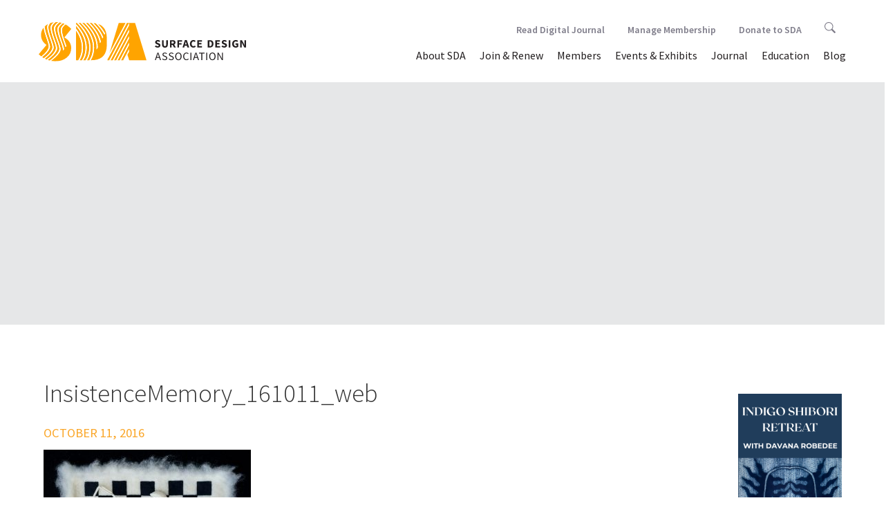

--- FILE ---
content_type: text/html; charset=UTF-8
request_url: https://www.surfacedesign.org/memberimages/insistence-of-memory/insistencememory_161011_web-2/
body_size: 11123
content:
<!DOCTYPE html>
<!--[if IE 7]>
<html class="ie ie7" lang="en-US">
<![endif]-->
<!--[if IE 8]>
<html class="ie ie8" lang="en-US">
<![endif]-->
<!--[if !(IE 7) & !(IE 8)]><!-->
<html lang="en-US">
<!--<![endif]-->
	<head><style>img.lazy{min-height:1px}</style><link href="https://www.surfacedesign.org/wp-content/plugins/w3-total-cache/pub/js/lazyload.min.js" as="script">
		<meta charset="UTF-8">		
		<meta http-equiv="X-UA-Compatible" content="IE=edge,chrome=1">
		<title>InsistenceMemory_161011_web |  Surface Design Association</title>
		<meta name="viewport" content="width=device-width, initial-scale=1.0">
		<link rel="profile" href="http://gmpg.org/xfn/11">
		<link rel="pingback" href="https://www.surfacedesign.org/xmlrpc.php">
		
		
		<!-- stylesheets -->
		<link href="//maxcdn.bootstrapcdn.com/bootstrap/3.3.6/css/bootstrap.min.css" rel="stylesheet" integrity="sha384-1q8mTJOASx8j1Au+a5WDVnPi2lkFfwwEAa8hDDdjZlpLegxhjVME1fgjWPGmkzs7" crossorigin="anonymous">
		<link rel="stylesheet" type="text/css" href="//cdn.jsdelivr.net/jquery.slick/1.5.9/slick.css"/>
		<link rel="stylesheet" type="text/css" href="//cdnjs.cloudflare.com/ajax/libs/slick-carousel/1.5.9/slick-theme.css">
		<link rel="stylesheet" href="//cdnjs.cloudflare.com/ajax/libs/bootstrap-select/1.10.0/css/bootstrap-select.min.css">
		<link rel="stylesheet" href="https://www.surfacedesign.org/wp-content/themes/sda_theme/css/lightgallery.min.css"> 
		<link rel="stylesheet" href="https://www.surfacedesign.org/wp-content/themes/sda_theme/style.css">
		<link rel="stylesheet" href="https://www.surfacedesign.org/wp-content/themes/sda_theme/css/main.css?v=3.3">
		
		
		<!-- favicons and icons -->
		<link rel="apple-touch-icon" sizes="180x180" href="/favicons/apple-touch-icon.png">
		<link rel="icon" type="image/png" sizes="32x32" href="/favicons/favicon-32x32.png">
		<link rel="icon" type="image/png" sizes="16x16" href="/favicons/favicon-16x16.png">
		<link rel="manifest" href="/favicons/site.webmanifest">
		<link rel="shortcut icon" href="/favicons/favicon.ico">
		<meta name="msapplication-TileColor" content="#da532c">
		<meta name="msapplication-config" content="/favicons/browserconfig.xml">
		<meta name="theme-color" content="#ffffff">


		<!-- Google Tag Manager -->
		<script>(function(w,d,s,l,i){w[l]=w[l]||[];w[l].push({'gtm.start':
		new Date().getTime(),event:'gtm.js'});var f=d.getElementsByTagName(s)[0],
		j=d.createElement(s),dl=l!='dataLayer'?'&l='+l:'';j.async=true;j.src=
		'https://www.googletagmanager.com/gtm.js?id='+i+dl;f.parentNode.insertBefore(j,f);
		})(window,document,'script','dataLayer','GTM-W9CVT3B');</script>
		<!-- End Google Tag Manager -->
		
		<!--[if lt IE 9]>
		<script src="https://www.surfacedesign.org/wp-content/themes/sda_theme/js/html5.js"></script>
		<![endif]-->
		<meta name='robots' content='max-image-preview:large' />
<!-- Google tag (gtag.js) consent mode dataLayer added by Site Kit -->
<script type="text/javascript" id="google_gtagjs-js-consent-mode-data-layer">
/* <![CDATA[ */
window.dataLayer = window.dataLayer || [];function gtag(){dataLayer.push(arguments);}
gtag('consent', 'default', {"ad_personalization":"denied","ad_storage":"denied","ad_user_data":"denied","analytics_storage":"denied","functionality_storage":"denied","security_storage":"denied","personalization_storage":"denied","region":["AT","BE","BG","CH","CY","CZ","DE","DK","EE","ES","FI","FR","GB","GR","HR","HU","IE","IS","IT","LI","LT","LU","LV","MT","NL","NO","PL","PT","RO","SE","SI","SK"],"wait_for_update":500});
window._googlesitekitConsentCategoryMap = {"statistics":["analytics_storage"],"marketing":["ad_storage","ad_user_data","ad_personalization"],"functional":["functionality_storage","security_storage"],"preferences":["personalization_storage"]};
window._googlesitekitConsents = {"ad_personalization":"denied","ad_storage":"denied","ad_user_data":"denied","analytics_storage":"denied","functionality_storage":"denied","security_storage":"denied","personalization_storage":"denied","region":["AT","BE","BG","CH","CY","CZ","DE","DK","EE","ES","FI","FR","GB","GR","HR","HU","IE","IS","IT","LI","LT","LU","LV","MT","NL","NO","PL","PT","RO","SE","SI","SK"],"wait_for_update":500};
/* ]]> */
</script>
<!-- End Google tag (gtag.js) consent mode dataLayer added by Site Kit -->
<link rel='dns-prefetch' href='//ajax.googleapis.com' />
<link rel='dns-prefetch' href='//maxcdn.bootstrapcdn.com' />
<link rel='dns-prefetch' href='//cdnjs.cloudflare.com' />
<link rel='dns-prefetch' href='//npmcdn.com' />
<link rel='dns-prefetch' href='//cdn.jsdelivr.net' />
<link rel='dns-prefetch' href='//www.googletagmanager.com' />
<link rel="alternate" type="application/rss+xml" title="Surface Design Association &raquo; InsistenceMemory_161011_web Comments Feed" href="https://www.surfacedesign.org/memberimages/insistence-of-memory/insistencememory_161011_web-2/feed/" />
<link rel="alternate" title="oEmbed (JSON)" type="application/json+oembed" href="https://www.surfacedesign.org/wp-json/oembed/1.0/embed?url=https%3A%2F%2Fwww.surfacedesign.org%2Fmemberimages%2Finsistence-of-memory%2Finsistencememory_161011_web-2%2F" />
<link rel="alternate" title="oEmbed (XML)" type="text/xml+oembed" href="https://www.surfacedesign.org/wp-json/oembed/1.0/embed?url=https%3A%2F%2Fwww.surfacedesign.org%2Fmemberimages%2Finsistence-of-memory%2Finsistencememory_161011_web-2%2F&#038;format=xml" />
<style id='wp-img-auto-sizes-contain-inline-css' type='text/css'>
img:is([sizes=auto i],[sizes^="auto," i]){contain-intrinsic-size:3000px 1500px}
/*# sourceURL=wp-img-auto-sizes-contain-inline-css */
</style>
<style id='wp-emoji-styles-inline-css' type='text/css'>

	img.wp-smiley, img.emoji {
		display: inline !important;
		border: none !important;
		box-shadow: none !important;
		height: 1em !important;
		width: 1em !important;
		margin: 0 0.07em !important;
		vertical-align: -0.1em !important;
		background: none !important;
		padding: 0 !important;
	}
/*# sourceURL=wp-emoji-styles-inline-css */
</style>
<style id='wp-block-library-inline-css' type='text/css'>
:root{--wp-block-synced-color:#7a00df;--wp-block-synced-color--rgb:122,0,223;--wp-bound-block-color:var(--wp-block-synced-color);--wp-editor-canvas-background:#ddd;--wp-admin-theme-color:#007cba;--wp-admin-theme-color--rgb:0,124,186;--wp-admin-theme-color-darker-10:#006ba1;--wp-admin-theme-color-darker-10--rgb:0,107,160.5;--wp-admin-theme-color-darker-20:#005a87;--wp-admin-theme-color-darker-20--rgb:0,90,135;--wp-admin-border-width-focus:2px}@media (min-resolution:192dpi){:root{--wp-admin-border-width-focus:1.5px}}.wp-element-button{cursor:pointer}:root .has-very-light-gray-background-color{background-color:#eee}:root .has-very-dark-gray-background-color{background-color:#313131}:root .has-very-light-gray-color{color:#eee}:root .has-very-dark-gray-color{color:#313131}:root .has-vivid-green-cyan-to-vivid-cyan-blue-gradient-background{background:linear-gradient(135deg,#00d084,#0693e3)}:root .has-purple-crush-gradient-background{background:linear-gradient(135deg,#34e2e4,#4721fb 50%,#ab1dfe)}:root .has-hazy-dawn-gradient-background{background:linear-gradient(135deg,#faaca8,#dad0ec)}:root .has-subdued-olive-gradient-background{background:linear-gradient(135deg,#fafae1,#67a671)}:root .has-atomic-cream-gradient-background{background:linear-gradient(135deg,#fdd79a,#004a59)}:root .has-nightshade-gradient-background{background:linear-gradient(135deg,#330968,#31cdcf)}:root .has-midnight-gradient-background{background:linear-gradient(135deg,#020381,#2874fc)}:root{--wp--preset--font-size--normal:16px;--wp--preset--font-size--huge:42px}.has-regular-font-size{font-size:1em}.has-larger-font-size{font-size:2.625em}.has-normal-font-size{font-size:var(--wp--preset--font-size--normal)}.has-huge-font-size{font-size:var(--wp--preset--font-size--huge)}.has-text-align-center{text-align:center}.has-text-align-left{text-align:left}.has-text-align-right{text-align:right}.has-fit-text{white-space:nowrap!important}#end-resizable-editor-section{display:none}.aligncenter{clear:both}.items-justified-left{justify-content:flex-start}.items-justified-center{justify-content:center}.items-justified-right{justify-content:flex-end}.items-justified-space-between{justify-content:space-between}.screen-reader-text{border:0;clip-path:inset(50%);height:1px;margin:-1px;overflow:hidden;padding:0;position:absolute;width:1px;word-wrap:normal!important}.screen-reader-text:focus{background-color:#ddd;clip-path:none;color:#444;display:block;font-size:1em;height:auto;left:5px;line-height:normal;padding:15px 23px 14px;text-decoration:none;top:5px;width:auto;z-index:100000}html :where(.has-border-color){border-style:solid}html :where([style*=border-top-color]){border-top-style:solid}html :where([style*=border-right-color]){border-right-style:solid}html :where([style*=border-bottom-color]){border-bottom-style:solid}html :where([style*=border-left-color]){border-left-style:solid}html :where([style*=border-width]){border-style:solid}html :where([style*=border-top-width]){border-top-style:solid}html :where([style*=border-right-width]){border-right-style:solid}html :where([style*=border-bottom-width]){border-bottom-style:solid}html :where([style*=border-left-width]){border-left-style:solid}html :where(img[class*=wp-image-]){height:auto;max-width:100%}:where(figure){margin:0 0 1em}html :where(.is-position-sticky){--wp-admin--admin-bar--position-offset:var(--wp-admin--admin-bar--height,0px)}@media screen and (max-width:600px){html :where(.is-position-sticky){--wp-admin--admin-bar--position-offset:0px}}

/*# sourceURL=wp-block-library-inline-css */
</style><style id='global-styles-inline-css' type='text/css'>
:root{--wp--preset--aspect-ratio--square: 1;--wp--preset--aspect-ratio--4-3: 4/3;--wp--preset--aspect-ratio--3-4: 3/4;--wp--preset--aspect-ratio--3-2: 3/2;--wp--preset--aspect-ratio--2-3: 2/3;--wp--preset--aspect-ratio--16-9: 16/9;--wp--preset--aspect-ratio--9-16: 9/16;--wp--preset--color--black: #000000;--wp--preset--color--cyan-bluish-gray: #abb8c3;--wp--preset--color--white: #ffffff;--wp--preset--color--pale-pink: #f78da7;--wp--preset--color--vivid-red: #cf2e2e;--wp--preset--color--luminous-vivid-orange: #ff6900;--wp--preset--color--luminous-vivid-amber: #fcb900;--wp--preset--color--light-green-cyan: #7bdcb5;--wp--preset--color--vivid-green-cyan: #00d084;--wp--preset--color--pale-cyan-blue: #8ed1fc;--wp--preset--color--vivid-cyan-blue: #0693e3;--wp--preset--color--vivid-purple: #9b51e0;--wp--preset--gradient--vivid-cyan-blue-to-vivid-purple: linear-gradient(135deg,rgb(6,147,227) 0%,rgb(155,81,224) 100%);--wp--preset--gradient--light-green-cyan-to-vivid-green-cyan: linear-gradient(135deg,rgb(122,220,180) 0%,rgb(0,208,130) 100%);--wp--preset--gradient--luminous-vivid-amber-to-luminous-vivid-orange: linear-gradient(135deg,rgb(252,185,0) 0%,rgb(255,105,0) 100%);--wp--preset--gradient--luminous-vivid-orange-to-vivid-red: linear-gradient(135deg,rgb(255,105,0) 0%,rgb(207,46,46) 100%);--wp--preset--gradient--very-light-gray-to-cyan-bluish-gray: linear-gradient(135deg,rgb(238,238,238) 0%,rgb(169,184,195) 100%);--wp--preset--gradient--cool-to-warm-spectrum: linear-gradient(135deg,rgb(74,234,220) 0%,rgb(151,120,209) 20%,rgb(207,42,186) 40%,rgb(238,44,130) 60%,rgb(251,105,98) 80%,rgb(254,248,76) 100%);--wp--preset--gradient--blush-light-purple: linear-gradient(135deg,rgb(255,206,236) 0%,rgb(152,150,240) 100%);--wp--preset--gradient--blush-bordeaux: linear-gradient(135deg,rgb(254,205,165) 0%,rgb(254,45,45) 50%,rgb(107,0,62) 100%);--wp--preset--gradient--luminous-dusk: linear-gradient(135deg,rgb(255,203,112) 0%,rgb(199,81,192) 50%,rgb(65,88,208) 100%);--wp--preset--gradient--pale-ocean: linear-gradient(135deg,rgb(255,245,203) 0%,rgb(182,227,212) 50%,rgb(51,167,181) 100%);--wp--preset--gradient--electric-grass: linear-gradient(135deg,rgb(202,248,128) 0%,rgb(113,206,126) 100%);--wp--preset--gradient--midnight: linear-gradient(135deg,rgb(2,3,129) 0%,rgb(40,116,252) 100%);--wp--preset--font-size--small: 13px;--wp--preset--font-size--medium: 20px;--wp--preset--font-size--large: 36px;--wp--preset--font-size--x-large: 42px;--wp--preset--spacing--20: 0.44rem;--wp--preset--spacing--30: 0.67rem;--wp--preset--spacing--40: 1rem;--wp--preset--spacing--50: 1.5rem;--wp--preset--spacing--60: 2.25rem;--wp--preset--spacing--70: 3.38rem;--wp--preset--spacing--80: 5.06rem;--wp--preset--shadow--natural: 6px 6px 9px rgba(0, 0, 0, 0.2);--wp--preset--shadow--deep: 12px 12px 50px rgba(0, 0, 0, 0.4);--wp--preset--shadow--sharp: 6px 6px 0px rgba(0, 0, 0, 0.2);--wp--preset--shadow--outlined: 6px 6px 0px -3px rgb(255, 255, 255), 6px 6px rgb(0, 0, 0);--wp--preset--shadow--crisp: 6px 6px 0px rgb(0, 0, 0);}:where(.is-layout-flex){gap: 0.5em;}:where(.is-layout-grid){gap: 0.5em;}body .is-layout-flex{display: flex;}.is-layout-flex{flex-wrap: wrap;align-items: center;}.is-layout-flex > :is(*, div){margin: 0;}body .is-layout-grid{display: grid;}.is-layout-grid > :is(*, div){margin: 0;}:where(.wp-block-columns.is-layout-flex){gap: 2em;}:where(.wp-block-columns.is-layout-grid){gap: 2em;}:where(.wp-block-post-template.is-layout-flex){gap: 1.25em;}:where(.wp-block-post-template.is-layout-grid){gap: 1.25em;}.has-black-color{color: var(--wp--preset--color--black) !important;}.has-cyan-bluish-gray-color{color: var(--wp--preset--color--cyan-bluish-gray) !important;}.has-white-color{color: var(--wp--preset--color--white) !important;}.has-pale-pink-color{color: var(--wp--preset--color--pale-pink) !important;}.has-vivid-red-color{color: var(--wp--preset--color--vivid-red) !important;}.has-luminous-vivid-orange-color{color: var(--wp--preset--color--luminous-vivid-orange) !important;}.has-luminous-vivid-amber-color{color: var(--wp--preset--color--luminous-vivid-amber) !important;}.has-light-green-cyan-color{color: var(--wp--preset--color--light-green-cyan) !important;}.has-vivid-green-cyan-color{color: var(--wp--preset--color--vivid-green-cyan) !important;}.has-pale-cyan-blue-color{color: var(--wp--preset--color--pale-cyan-blue) !important;}.has-vivid-cyan-blue-color{color: var(--wp--preset--color--vivid-cyan-blue) !important;}.has-vivid-purple-color{color: var(--wp--preset--color--vivid-purple) !important;}.has-black-background-color{background-color: var(--wp--preset--color--black) !important;}.has-cyan-bluish-gray-background-color{background-color: var(--wp--preset--color--cyan-bluish-gray) !important;}.has-white-background-color{background-color: var(--wp--preset--color--white) !important;}.has-pale-pink-background-color{background-color: var(--wp--preset--color--pale-pink) !important;}.has-vivid-red-background-color{background-color: var(--wp--preset--color--vivid-red) !important;}.has-luminous-vivid-orange-background-color{background-color: var(--wp--preset--color--luminous-vivid-orange) !important;}.has-luminous-vivid-amber-background-color{background-color: var(--wp--preset--color--luminous-vivid-amber) !important;}.has-light-green-cyan-background-color{background-color: var(--wp--preset--color--light-green-cyan) !important;}.has-vivid-green-cyan-background-color{background-color: var(--wp--preset--color--vivid-green-cyan) !important;}.has-pale-cyan-blue-background-color{background-color: var(--wp--preset--color--pale-cyan-blue) !important;}.has-vivid-cyan-blue-background-color{background-color: var(--wp--preset--color--vivid-cyan-blue) !important;}.has-vivid-purple-background-color{background-color: var(--wp--preset--color--vivid-purple) !important;}.has-black-border-color{border-color: var(--wp--preset--color--black) !important;}.has-cyan-bluish-gray-border-color{border-color: var(--wp--preset--color--cyan-bluish-gray) !important;}.has-white-border-color{border-color: var(--wp--preset--color--white) !important;}.has-pale-pink-border-color{border-color: var(--wp--preset--color--pale-pink) !important;}.has-vivid-red-border-color{border-color: var(--wp--preset--color--vivid-red) !important;}.has-luminous-vivid-orange-border-color{border-color: var(--wp--preset--color--luminous-vivid-orange) !important;}.has-luminous-vivid-amber-border-color{border-color: var(--wp--preset--color--luminous-vivid-amber) !important;}.has-light-green-cyan-border-color{border-color: var(--wp--preset--color--light-green-cyan) !important;}.has-vivid-green-cyan-border-color{border-color: var(--wp--preset--color--vivid-green-cyan) !important;}.has-pale-cyan-blue-border-color{border-color: var(--wp--preset--color--pale-cyan-blue) !important;}.has-vivid-cyan-blue-border-color{border-color: var(--wp--preset--color--vivid-cyan-blue) !important;}.has-vivid-purple-border-color{border-color: var(--wp--preset--color--vivid-purple) !important;}.has-vivid-cyan-blue-to-vivid-purple-gradient-background{background: var(--wp--preset--gradient--vivid-cyan-blue-to-vivid-purple) !important;}.has-light-green-cyan-to-vivid-green-cyan-gradient-background{background: var(--wp--preset--gradient--light-green-cyan-to-vivid-green-cyan) !important;}.has-luminous-vivid-amber-to-luminous-vivid-orange-gradient-background{background: var(--wp--preset--gradient--luminous-vivid-amber-to-luminous-vivid-orange) !important;}.has-luminous-vivid-orange-to-vivid-red-gradient-background{background: var(--wp--preset--gradient--luminous-vivid-orange-to-vivid-red) !important;}.has-very-light-gray-to-cyan-bluish-gray-gradient-background{background: var(--wp--preset--gradient--very-light-gray-to-cyan-bluish-gray) !important;}.has-cool-to-warm-spectrum-gradient-background{background: var(--wp--preset--gradient--cool-to-warm-spectrum) !important;}.has-blush-light-purple-gradient-background{background: var(--wp--preset--gradient--blush-light-purple) !important;}.has-blush-bordeaux-gradient-background{background: var(--wp--preset--gradient--blush-bordeaux) !important;}.has-luminous-dusk-gradient-background{background: var(--wp--preset--gradient--luminous-dusk) !important;}.has-pale-ocean-gradient-background{background: var(--wp--preset--gradient--pale-ocean) !important;}.has-electric-grass-gradient-background{background: var(--wp--preset--gradient--electric-grass) !important;}.has-midnight-gradient-background{background: var(--wp--preset--gradient--midnight) !important;}.has-small-font-size{font-size: var(--wp--preset--font-size--small) !important;}.has-medium-font-size{font-size: var(--wp--preset--font-size--medium) !important;}.has-large-font-size{font-size: var(--wp--preset--font-size--large) !important;}.has-x-large-font-size{font-size: var(--wp--preset--font-size--x-large) !important;}
/*# sourceURL=global-styles-inline-css */
</style>

<style id='classic-theme-styles-inline-css' type='text/css'>
/*! This file is auto-generated */
.wp-block-button__link{color:#fff;background-color:#32373c;border-radius:9999px;box-shadow:none;text-decoration:none;padding:calc(.667em + 2px) calc(1.333em + 2px);font-size:1.125em}.wp-block-file__button{background:#32373c;color:#fff;text-decoration:none}
/*# sourceURL=/wp-includes/css/classic-themes.min.css */
</style>
<script type="text/javascript" src="https://ajax.googleapis.com/ajax/libs/jquery/2.2.4/jquery.min.js?ver=6.9" id="jquery-js"></script>
<script type="text/javascript" src="//maxcdn.bootstrapcdn.com/bootstrap/3.3.6/js/bootstrap.min.js?ver=3.3.6" id="bootstrapjs-js"></script>
<script type="text/javascript" src="//cdnjs.cloudflare.com/ajax/libs/bootstrap-select/1.10.0/js/bootstrap-select.min.js?ver=1.10.0" id="bootstrapselect-js"></script>
<script type="text/javascript" src="//npmcdn.com/masonry-layout@4.0/dist/masonry.pkgd.min.js?ver=4.0" id="masonryjs-js"></script>
<script type="text/javascript" src="//cdn.jsdelivr.net/jquery.slick/1.5.9/slick.min.js?ver=1.5.9" id="isotopejs-js"></script>
<script type="text/javascript" src="https://www.surfacedesign.org/wp-content/themes/sda_theme/js/guest-juror.js?ver=1.0" id="guestjurorjs-js"></script>
<script type="text/javascript" src="https://www.surfacedesign.org/wp-content/themes/sda_theme/js/twitterFetcher.js?ver=1.0" id="twitterFetcher-js"></script>
<script type="text/javascript" src="https://www.surfacedesign.org/wp-content/themes/sda_theme/js/twitter-feed.js?ver=1.0" id="twitterfeed-js"></script>
<script type="text/javascript" src="https://www.surfacedesign.org/wp-content/themes/sda_theme/js/instafeed.min.js?ver=1.0" id="instagramfeed-js"></script>
<script type="text/javascript" src="https://www.surfacedesign.org/wp-content/themes/sda_theme/js/lib/lightgallery/lightgallery-all.js?ver=1.0" id="lightgallery-js"></script>
<script type="text/javascript" src="https://www.surfacedesign.org/wp-content/themes/sda_theme/js/main.js?ver=1.01" id="mainjs-js"></script>

<!-- Google tag (gtag.js) snippet added by Site Kit -->
<!-- Google Analytics snippet added by Site Kit -->
<script type="text/javascript" src="https://www.googletagmanager.com/gtag/js?id=G-R83XWX36D7" id="google_gtagjs-js" async></script>
<script type="text/javascript" id="google_gtagjs-js-after">
/* <![CDATA[ */
window.dataLayer = window.dataLayer || [];function gtag(){dataLayer.push(arguments);}
gtag("set","linker",{"domains":["www.surfacedesign.org"]});
gtag("js", new Date());
gtag("set", "developer_id.dZTNiMT", true);
gtag("config", "G-R83XWX36D7");
//# sourceURL=google_gtagjs-js-after
/* ]]> */
</script>
<link rel="https://api.w.org/" href="https://www.surfacedesign.org/wp-json/" /><link rel="alternate" title="JSON" type="application/json" href="https://www.surfacedesign.org/wp-json/wp/v2/media/25908" /><link rel="EditURI" type="application/rsd+xml" title="RSD" href="https://www.surfacedesign.org/xmlrpc.php?rsd" />
<meta name="generator" content="WordPress 6.9" />
<link rel="canonical" href="https://www.surfacedesign.org/memberimages/insistence-of-memory/insistencememory_161011_web-2/" />
<link rel='shortlink' href='https://www.surfacedesign.org/?p=25908' />
<meta name="generator" content="Site Kit by Google 1.168.0" />		
	</head>
	<body class="attachment wp-singular attachment-template-default single single-attachment postid-25908 attachmentid-25908 attachment-jpeg wp-theme-sda_theme">
		<header>
			<nav class="navbar navbar-default">
			    <div class="container-fluid">
			    <!-- Brand and toggle get grouped for better mobile display -->
			    <div class="navbar-header">
			      <button type="button" class="navbar-toggle collapsed" data-toggle="collapse" data-target="#bs-example-navbar-collapse-1" aria-expanded="false">
			        <span class="sr-only">Toggle navigation</span>
			        <span class="icon-bar"></span>
			        <span class="icon-bar"></span>
			        <span class="icon-bar"></span>
			      </button>
			      <a class="navbar-brand" href="https://www.surfacedesign.org">
			      	<img class="lazy" src="data:image/svg+xml,%3Csvg%20xmlns='http://www.w3.org/2000/svg'%20viewBox='0%200%201%201'%3E%3C/svg%3E" data-src="https://www.surfacedesign.org/wp-content/themes/sda_theme/img/SDA_Logo_2021_Saffron_Horizontal.svg" alt="Surface Design Association logo">
			      </a>
			    </div>


		    <!-- Collect the nav links, forms, and other content for toggling -->
		   
			<div id="bs-example-navbar-collapse-1" class="collapse navbar-collapse"><ul id="menu-menu-1" class="nav navbar-nav navbar-right"><li id="menu-item-102" class="menu-item menu-item-type-post_type menu-item-object-page menu-item-has-children menu-item-102 dropdown"><a title="About SDA" href="#" data-toggle="dropdown" class="dropdown-toggle" aria-haspopup="true">About SDA <span class="caret"></span></a>
<ul role="menu" class=" dropdown-menu">
	<li id="menu-item-24476" class="menu-item menu-item-type-post_type menu-item-object-page menu-item-24476"><a title="Mission and History" href="https://www.surfacedesign.org/about/mission-history/">Mission and History</a></li>
	<li role="presentation" class="divider"></li>
	<li id="menu-item-45957" class="menu-item menu-item-type-post_type menu-item-object-page menu-item-45957"><a title="Equity, Access &amp; Integration" href="https://www.surfacedesign.org/equity-access-and-integration/">Equity, Access &#038; Integration</a></li>
	<li role="presentation" class="divider"></li>
	<li id="menu-item-24491" class="menu-item menu-item-type-post_type menu-item-object-page menu-item-24491"><a title="Board &#038; Staff" href="https://www.surfacedesign.org/about/boardstaff/">Board &#038; Staff</a></li>
	<li role="presentation" class="divider"></li>
	<li id="menu-item-104" class="menu-item menu-item-type-post_type menu-item-object-page menu-item-104"><a title="Work With Us" href="https://www.surfacedesign.org/about/jobs-internships/">Work With Us</a></li>
	<li role="presentation" class="divider"></li>
	<li id="menu-item-103" class="menu-item menu-item-type-post_type menu-item-object-page menu-item-103"><a title="Contact SDA" href="https://www.surfacedesign.org/about/contact/">Contact SDA</a></li>
	<li role="presentation" class="divider"></li>
	<li role="presentation" class="divider"></li>
	<li id="menu-item-38031" class="menu-item menu-item-type-post_type menu-item-object-page menu-item-38031"><a title="FAQ" href="https://www.surfacedesign.org/about/faq/">FAQ</a></li>
</ul>
</li>
<li id="menu-item-72252" class="menu-item menu-item-type-post_type menu-item-object-page menu-item-72252"><a title="Join &amp; Renew" href="https://www.surfacedesign.org/join/">Join &#038; Renew</a></li>
<li id="menu-item-97" class="menu-item menu-item-type-post_type menu-item-object-page menu-item-has-children menu-item-97 dropdown"><a title="Members" href="#" data-toggle="dropdown" class="dropdown-toggle" aria-haspopup="true">Members <span class="caret"></span></a>
<ul role="menu" class=" dropdown-menu">
	<li id="menu-item-28453" class="menu-item menu-item-type-custom menu-item-object-custom menu-item-28453"><a title="Manage Membership" href="https://surfacedesign.z2systems.com/np/security/signIn.do?orgId=surfacedesign">Manage Membership</a></li>
	<li role="presentation" class="divider"></li>
	<li id="menu-item-101" class="menu-item menu-item-type-post_type menu-item-object-page menu-item-101"><a title="Member &amp; Art Directory" href="https://www.surfacedesign.org/members/directory/">Member &#038; Art Directory</a></li>
	<li role="presentation" class="divider"></li>
	<li id="menu-item-32011" class="menu-item menu-item-type-post_type menu-item-object-page menu-item-32011"><a title="Manage My Images" href="https://www.surfacedesign.org/members/manage-my-images/">Manage My Images</a></li>
	<li role="presentation" class="divider"></li>
	<li id="menu-item-39941" class="menu-item menu-item-type-post_type menu-item-object-page menu-item-39941"><a title="Premium Gallery" href="https://www.surfacedesign.org/members/premium-gallery/">Premium Gallery</a></li>
	<li role="presentation" class="divider"></li>
	<li id="menu-item-44957" class="menu-item menu-item-type-post_type menu-item-object-page menu-item-44957"><a title="Regional Groups" href="https://www.surfacedesign.org/regional/groups/">Regional Groups</a></li>
	<li role="presentation" class="divider"></li>
	<li role="presentation" class="divider"></li>
	<li id="menu-item-25474" class="menu-item menu-item-type-post_type menu-item-object-page menu-item-25474"><a title="Grants &#038; Awards" href="https://www.surfacedesign.org/members/awards-grants/">Grants &#038; Awards</a></li>
	<li role="presentation" class="divider"></li>
	<li id="menu-item-72762" class="menu-item menu-item-type-post_type menu-item-object-page menu-item-72762"><a title="Meli Bandera 2025 AiR" href="https://www.surfacedesign.org/meli-bandera-air/">Meli Bandera 2025 AiR</a></li>
</ul>
</li>
<li id="menu-item-24579" class="menu-item menu-item-type-post_type menu-item-object-page menu-item-has-children menu-item-24579 dropdown"><a title="Events &#038; Exhibits" href="#" data-toggle="dropdown" class="dropdown-toggle" aria-haspopup="true">Events &#038; Exhibits <span class="caret"></span></a>
<ul role="menu" class=" dropdown-menu">
	<li id="menu-item-25652" class="menu-item menu-item-type-custom menu-item-object-custom menu-item-25652"><a title="Calendar" href="https://www.surfacedesign.org/event-calendar/">Calendar</a></li>
	<li role="presentation" class="divider"></li>
	<li id="menu-item-55720" class="menu-item menu-item-type-custom menu-item-object-custom menu-item-55720"><a title="Workshops" href="https://www.surfacedesign.org/events-exhibits/sda-workshops-2026">Workshops</a></li>
	<li role="presentation" class="divider"></li>
	<li id="menu-item-48951" class="menu-item menu-item-type-post_type menu-item-object-page menu-item-48951"><a title="Exhibitions" href="https://www.surfacedesign.org/events-exhibits/exhibits/">Exhibitions</a></li>
	<li role="presentation" class="divider"></li>
	<li id="menu-item-56916" class="menu-item menu-item-type-post_type menu-item-object-page menu-item-56916"><a title="Meetups" href="https://www.surfacedesign.org/regional/sda-meetups/">Meetups</a></li>
	<li role="presentation" class="divider"></li>
	<li role="presentation" class="divider"></li>
	<li id="menu-item-48950" class="menu-item menu-item-type-post_type menu-item-object-page menu-item-48950"><a title="Events" href="https://www.surfacedesign.org/events-exhibits/events/">Events</a></li>
	<li role="presentation" class="divider"></li>
	<li id="menu-item-60932" class="menu-item menu-item-type-custom menu-item-object-custom menu-item-60932"><a title="Symposium 2026" href="https://www.surfacedesign.org/events-exhibits/sdas-2026-online-symposium/">Symposium 2026</a></li>
	<li role="presentation" class="divider"></li>
</ul>
</li>
<li id="menu-item-24586" class="menu-item menu-item-type-post_type menu-item-object-page menu-item-has-children menu-item-24586 dropdown"><a title="Journal" href="#" data-toggle="dropdown" class="dropdown-toggle" aria-haspopup="true">Journal <span class="caret"></span></a>
<ul role="menu" class=" dropdown-menu">
	<li id="menu-item-367" class="menu-item menu-item-type-post_type menu-item-object-page menu-item-367"><a title="About the Journal" href="https://www.surfacedesign.org/journal/about-the-journal/">About the Journal</a></li>
	<li role="presentation" class="divider"></li>
	<li id="menu-item-48839" class="menu-item menu-item-type-custom menu-item-object-custom menu-item-48839"><a title="Digital Journal" href="https://www.surfacedesign.org/journal/digital-journal-new/">Digital Journal</a></li>
	<li role="presentation" class="divider"></li>
	<li id="menu-item-38939" class="menu-item menu-item-type-custom menu-item-object-custom menu-item-38939"><a title="Shop" href="https://surfacedesign.z2systems.com/np/clients/surfacedesign/giftstore.jsp">Shop</a></li>
	<li role="presentation" class="divider"></li>
	<li id="menu-item-35489" class="menu-item menu-item-type-post_type menu-item-object-page menu-item-35489"><a title="Journal Submissions" href="https://www.surfacedesign.org/journal/journal-submissions/">Journal Submissions</a></li>
	<li role="presentation" class="divider"></li>
	<li id="menu-item-112" class="menu-item menu-item-type-post_type menu-item-object-page menu-item-112"><a title="For Advertisers" href="https://www.surfacedesign.org/journal/advertisers/">For Advertisers</a></li>
</ul>
</li>
<li id="menu-item-42723" class="menu-item menu-item-type-post_type menu-item-object-page menu-item-42723"><a title="Education" href="https://www.surfacedesign.org/education/">Education</a></li>
<li id="menu-item-24810" class="menu-item menu-item-type-post_type menu-item-object-page menu-item-24810"><a title="Blog" href="https://www.surfacedesign.org/blog/">Blog</a></li>
<li id="menu-item-45940" class="mobile-only menu-item menu-item-type-post_type menu-item-object-page menu-item-45940"><a title="Donate to SDA" href="https://www.surfacedesign.org/support/">Donate to SDA</a></li>
</ul></div>        	
        	<div class="nav navbar-nav navbar-right"><ul id="menu-menu-2" class="subnav"><li id="menu-item-48838" class="subnav-item menu-item menu-item-type-post_type menu-item-object-page menu-item-48838"><a title="Read Digital Journal" href="https://www.surfacedesign.org/journal/digital-journal-new/">Read Digital Journal</a></li>
<li id="menu-item-260" class="subnav-item menu-item menu-item-type-custom menu-item-object-custom menu-item-has-children menu-item-260 dropdown"><a title="Manage Membership" href="#" data-toggle="dropdown" class="dropdown-toggle" aria-haspopup="true">Manage Membership <span class="caret"></span></a>
<ul role="menu" class=" dropdown-menu">
	<li id="menu-item-24576" class="menu-item menu-item-type-custom menu-item-object-custom menu-item-24576"><a title="Login/Renew" href="https://surfacedesign.z2systems.com/np/security/signIn.do?orgId=surfacedesign">Login/Renew</a></li>
	<li role="presentation" class="divider"></li>
	<li id="menu-item-25430" class="menu-item menu-item-type-custom menu-item-object-custom menu-item-25430"><a title="Manage My Images" href="https://www.surfacedesign.org/members/manage-my-images/">Manage My Images</a></li>
</ul>
</li>
<li id="menu-item-259" class="subnav-item menu-item menu-item-type-custom menu-item-object-custom menu-item-259"><a title="Donate to SDA" href="https://www.surfacedesign.org/support/">Donate to SDA</a></li>
<li class="subnav-item"><a class="subnav-link" href="https://www.surfacedesign.org/search">  
			  		<svg version="1.1" id="search-icon" xmlns="http://www.w3.org/2000/svg" xmlns:xlink="http://www.w3.org/1999/xlink" x="0px" y="0px"
                viewBox="0 0 24.9 24.9" enable-background="new 0 0 24.9 24.9" xml:space="preserve">
                <path fill="" d="M19.5,9.9c0-5.3-4.6-9.9-9.9-9.9S0,4.3,0,9.6s4.6,9.9,9.9,9.9c1.7,0,3.4-0.5,4.8-1.3l0.5-0.3l6.8,6.8
                c0.3,0.3,0.9,0.3,1.2,0l1.6-1.6c0.2-0.2,0.2-0.3,0.1-0.4c0-0.2-0.2-0.4-0.4-0.6l-6.7-6.7l0.3-0.5C19,13.4,19.5,11.7,19.5,9.9z
                M9.9,17.8c-4.4,0-8.2-3.8-8.2-8.2s3.5-7.9,7.9-7.9s8.2,3.8,8.2,8.2S14.3,17.8,9.9,17.8z"/>
                	</svg> 
					</a>
					</li></ul></div>
        	
        	        	
        	
		   
		  </div><!-- /.container-fluid -->
		  </nav>


		</header>
		<!-- /header -->


	<main class="single-post-page">

		
	

    
		
		<div class="jumbotron-container clearfix">
      		<div class="container-fluid">
        		<div class="row jumbotron blog-jumbotron lazy" style="" data-bg="">
	        		
	        			        		
        		</div>
      		</div>
    	</div> <!-- /jumbotron -->

			<article id="post-25908" class="post-entry">
	
    <div class="container clearfix single-post-heading">
      <div class="row indented-container">
        
      </div>
    </div>
    
    
    <div class="single-post-container">
    <div class="container">
      <div class="row">
        <div class="col-md-9 col-sm-9 single-post-body">
	        
	        <h2 class="post-title">InsistenceMemory_161011_web</h2>
			<h5 class="blog-byline">
<!-- 				<span class="blog-author"></span>Gary Schmitt -->
<!-- 				<span class='blog-byline-divider'> / </span>  -->
				<span class="blog-date">October 11, 2016</span>
			</h5>
	        
	        <p class="attachment"><a rel="gallery25908" href='https://www.surfacedesign.org/wp-content/uploads/2016/10/InsistenceMemory_161011_web-1.jpg'><img fetchpriority="high" decoding="async" width="300" height="245" src="data:image/svg+xml,%3Csvg%20xmlns='http://www.w3.org/2000/svg'%20viewBox='0%200%20300%20245'%3E%3C/svg%3E" data-src="https://www.surfacedesign.org/wp-content/uploads/2016/10/InsistenceMemory_161011_web-1-300x245.jpg" class="attachment-medium size-medium lazy" alt="" data-srcset="https://www.surfacedesign.org/wp-content/uploads/2016/10/InsistenceMemory_161011_web-1-300x245.jpg 300w, https://www.surfacedesign.org/wp-content/uploads/2016/10/InsistenceMemory_161011_web-1-768x628.jpg 768w, https://www.surfacedesign.org/wp-content/uploads/2016/10/InsistenceMemory_161011_web-1.jpg 864w" data-sizes="(max-width: 300px) 100vw, 300px" /></a></p>
	        
	        
	  	</div> <!-- /col-sm-9 -->
	  	
	  	<div class="col-md-3 col-sm-3 blog-ads text-right">
		  				<a href="https://atelier.clos-mirabel.com/makers-retreats/indigo-shibori-retreat-with-davana-robedee" target="_blank">
				<img class="lazy" src="data:image/svg+xml,%3Csvg%20xmlns='http://www.w3.org/2000/svg'%20viewBox='0%200%20450%201800'%3E%3C/svg%3E" data-src="https://www.surfacedesign.org/wp-content/uploads/2025/07/Skyscraper-INDIGO-SHIBORI-RETREAT-450-x-1800-px.png" alt="" />
			</a>
					<a href="https://www.lorraineglessner.net/mark-making-practice-1" target="_blank">
				<img class="lazy" src="data:image/svg+xml,%3Csvg%20xmlns='http://www.w3.org/2000/svg'%20viewBox='0%200%20450%201800'%3E%3C/svg%3E" data-src="https://www.surfacedesign.org/wp-content/uploads/2025/08/Blog.jpg" alt="" />
			</a>
			  	</div>
	  	
      </div> <!-- /row -->
      
       <div class="row indented-container-left">
        <div class="col-sm-9 tag-container">
	              </div>
      </div>
    </div> <!-- /single-post-container -->


    
          
 </article>			
			
			<div class="comment-section">
	

<div class="container">
	<div class="row">
		<div class="col-sm-9 indented-container">
						
				<div id="respond" class="comment-respond">
		<h3 id="reply-title" class="comment-reply-title">Leave a Comment <small><a rel="nofollow" id="cancel-comment-reply-link" href="/memberimages/insistence-of-memory/insistencememory_161011_web-2/#respond" style="display:none;">Cancel Reply</a></small></h3><p class="must-log-in">You must be <a href="https://www.surfacedesign.org/wp-login.php?redirect_to=https%3A%2F%2Fwww.surfacedesign.org%2Fmemberimages%2Finsistence-of-memory%2Finsistencememory_161011_web-2%2F">logged in</a> to post a comment.</p>	</div><!-- #respond -->
			</div>
	</div>
</div>
			
	
			 <section class="related-articles">
			 	<div class="container">
			 		<div class="row indented-container">
			 			<!--<h2>Related Articles</h2> -->
			 			
							
			 		</div>
	   			</div>
    		</section>

			
			
		</main>
	
			<!-- footer -->
			<footer>
							 <!--  <div class="subfooter"> -->
    <div class="container-fluid subfooter lazy" style="" data-bg="https://www.surfacedesign.org/wp-content/uploads/2022/09/Before.worug_.gray-copy-1-scaled.jpeg">
	    <div class="container">
		    
	        <div class="row subfooter-flex-container">
		     	
			 		<h4 class="subfooter-text">Enjoy the benefits that 3,000 members share.</h4>
			 		<div class="subfooter-btn-container">
			 			<a href="https://www.surfacedesign.org/join" role="button" class="subfooter-btn hidden-md hidden-sm hidden-xs">Join SDA<span class="subfooter-arrow"></span></a>
			 			<a href="https://www.surfacedesign.org/join" role="button" class="subfooter-btn visible-md visible-sm visible-xs">Join SDA<span class="subfooter-arrow"></span></a>
			 			<a href="https://www.surfacedesign.org/support/" role="button" class="subfooter-btn hidden-md hidden-sm hidden-xs">Make a Donation<span class="subfooter-arrow"></span></a>
			 			<a href="https://www.surfacedesign.org/support/" role="button" class="subfooter-btn visible-md visible-sm visible-xs">Make a Donation<span class="subfooter-arrow"></span></a>
	          		</div>
		     	
			  		<div class="subfooter-caption">Joan Diamond, <em>Before</em> [detail], 2022</div>
	        </div>
	    </div>
    </div>

   <!--  </div> -->
    
    <!-- <div class="footer-main"> -->
      <div class="container-fluid footer-main">
        <div class="container">
			<div class="row">

		          <div class="col-sm-12 col-md-4 footer-logo-section">
		   
		            <div class="col-sm-12 col-md-12 footer-logo-text-container">
		<!--               <h4 class="footer-logo-text">Surface Design Association</h4> -->
					  <a href="https://www.surfacedesign.org">
		                <img src="data:image/svg+xml,%3Csvg%20xmlns='http://www.w3.org/2000/svg'%20viewBox='0%200%201%201'%3E%3C/svg%3E" data-src="https://www.surfacedesign.org/wp-content/themes/sda_theme/img/SDA_Logo_2021_Charcoal_Stacked.svg" alt="Surface Design Association logo" class="footer-logo lazy">
		              </a>
		              <p class="copyright">Copyright &copy; 2026. All images and information copyright their respective artistic and organization members.</p>
		              <h5><a href="https://www.surfacedesign.org/terms-conditions/" class="footer-link">Terms &amp; Conditions</a></h5>
		              <h5><a href="https://www.surfacedesign.org/privacy-policy/" class="footer-link">Privacy Policy</a></h5>
		              <h5><a href="https://www.surfacedesign.org/about/contact/" class="footer-link">Contact SDA</a></h5>
		            </div>
		          </div>
		          <div class="col-sm-8 footer-sponsor-section hidden-xs hidden-sm">
		            <h4 class="sponsor-heading">Our Partners &amp; Sponsors</h4>
		            <div class="sponsor-block-container">
			            
			            <!-- ACF REPEATER STARTS -->
			            						        <a href="https://courses.annjohnston.net/" class="sponsor-link" target="_blank"><div class="sponsor-block lazy" style="" data-bg="https://www.surfacedesign.org/wp-content/uploads/2026/01/aj-ad-sda-footer-2026-500x500-1.jpg"></div></a>
														        <a href="https://quiltingbythelake.com" class="sponsor-link" target="_blank"><div class="sponsor-block lazy" style="" data-bg="https://www.surfacedesign.org/wp-content/uploads/2025/12/QBL2026SurfaceDesign500x500.png"></div></a>
														        <a href="https://royalwoodltd.com/" class="sponsor-link" target="_blank"><div class="sponsor-block lazy" style="" data-bg="https://www.surfacedesign.org/wp-content/uploads/2025/12/RoyalwoodLtd-website-ad.png"></div></a>
											            
						 <!-- ACF REPEATER ENDS -->
		            </div>
		          </div> <!-- /.footer-sponsor-section -->
			</div>
        </div>
      </div>
    <!-- </div> --> <!-- /.footer-main -->









				
			</footer>
			<!-- /footer -->

			<script type="speculationrules">
{"prefetch":[{"source":"document","where":{"and":[{"href_matches":"/*"},{"not":{"href_matches":["/wp-*.php","/wp-admin/*","/wp-content/uploads/*","/wp-content/*","/wp-content/plugins/*","/wp-content/themes/sda_theme/*","/*\\?(.+)"]}},{"not":{"selector_matches":"a[rel~=\"nofollow\"]"}},{"not":{"selector_matches":".no-prefetch, .no-prefetch a"}}]},"eagerness":"conservative"}]}
</script>
<script type="text/javascript" src="https://www.surfacedesign.org/wp-content/plugins/google-site-kit/dist/assets/js/googlesitekit-consent-mode-bc2e26cfa69fcd4a8261.js" id="googlesitekit-consent-mode-js"></script>
<script type="text/javascript" id="wp-consent-api-js-extra">
/* <![CDATA[ */
var consent_api = {"consent_type":"","waitfor_consent_hook":"","cookie_expiration":"30","cookie_prefix":"wp_consent","services":[]};
//# sourceURL=wp-consent-api-js-extra
/* ]]> */
</script>
<script type="text/javascript" src="https://www.surfacedesign.org/wp-content/plugins/wp-consent-api/assets/js/wp-consent-api.min.js?ver=2.0.0" id="wp-consent-api-js"></script>
<script id="wp-emoji-settings" type="application/json">
{"baseUrl":"https://s.w.org/images/core/emoji/17.0.2/72x72/","ext":".png","svgUrl":"https://s.w.org/images/core/emoji/17.0.2/svg/","svgExt":".svg","source":{"concatemoji":"https://www.surfacedesign.org/wp-includes/js/wp-emoji-release.min.js?ver=6.9"}}
</script>
<script type="module">
/* <![CDATA[ */
/*! This file is auto-generated */
const a=JSON.parse(document.getElementById("wp-emoji-settings").textContent),o=(window._wpemojiSettings=a,"wpEmojiSettingsSupports"),s=["flag","emoji"];function i(e){try{var t={supportTests:e,timestamp:(new Date).valueOf()};sessionStorage.setItem(o,JSON.stringify(t))}catch(e){}}function c(e,t,n){e.clearRect(0,0,e.canvas.width,e.canvas.height),e.fillText(t,0,0);t=new Uint32Array(e.getImageData(0,0,e.canvas.width,e.canvas.height).data);e.clearRect(0,0,e.canvas.width,e.canvas.height),e.fillText(n,0,0);const a=new Uint32Array(e.getImageData(0,0,e.canvas.width,e.canvas.height).data);return t.every((e,t)=>e===a[t])}function p(e,t){e.clearRect(0,0,e.canvas.width,e.canvas.height),e.fillText(t,0,0);var n=e.getImageData(16,16,1,1);for(let e=0;e<n.data.length;e++)if(0!==n.data[e])return!1;return!0}function u(e,t,n,a){switch(t){case"flag":return n(e,"\ud83c\udff3\ufe0f\u200d\u26a7\ufe0f","\ud83c\udff3\ufe0f\u200b\u26a7\ufe0f")?!1:!n(e,"\ud83c\udde8\ud83c\uddf6","\ud83c\udde8\u200b\ud83c\uddf6")&&!n(e,"\ud83c\udff4\udb40\udc67\udb40\udc62\udb40\udc65\udb40\udc6e\udb40\udc67\udb40\udc7f","\ud83c\udff4\u200b\udb40\udc67\u200b\udb40\udc62\u200b\udb40\udc65\u200b\udb40\udc6e\u200b\udb40\udc67\u200b\udb40\udc7f");case"emoji":return!a(e,"\ud83e\u1fac8")}return!1}function f(e,t,n,a){let r;const o=(r="undefined"!=typeof WorkerGlobalScope&&self instanceof WorkerGlobalScope?new OffscreenCanvas(300,150):document.createElement("canvas")).getContext("2d",{willReadFrequently:!0}),s=(o.textBaseline="top",o.font="600 32px Arial",{});return e.forEach(e=>{s[e]=t(o,e,n,a)}),s}function r(e){var t=document.createElement("script");t.src=e,t.defer=!0,document.head.appendChild(t)}a.supports={everything:!0,everythingExceptFlag:!0},new Promise(t=>{let n=function(){try{var e=JSON.parse(sessionStorage.getItem(o));if("object"==typeof e&&"number"==typeof e.timestamp&&(new Date).valueOf()<e.timestamp+604800&&"object"==typeof e.supportTests)return e.supportTests}catch(e){}return null}();if(!n){if("undefined"!=typeof Worker&&"undefined"!=typeof OffscreenCanvas&&"undefined"!=typeof URL&&URL.createObjectURL&&"undefined"!=typeof Blob)try{var e="postMessage("+f.toString()+"("+[JSON.stringify(s),u.toString(),c.toString(),p.toString()].join(",")+"));",a=new Blob([e],{type:"text/javascript"});const r=new Worker(URL.createObjectURL(a),{name:"wpTestEmojiSupports"});return void(r.onmessage=e=>{i(n=e.data),r.terminate(),t(n)})}catch(e){}i(n=f(s,u,c,p))}t(n)}).then(e=>{for(const n in e)a.supports[n]=e[n],a.supports.everything=a.supports.everything&&a.supports[n],"flag"!==n&&(a.supports.everythingExceptFlag=a.supports.everythingExceptFlag&&a.supports[n]);var t;a.supports.everythingExceptFlag=a.supports.everythingExceptFlag&&!a.supports.flag,a.supports.everything||((t=a.source||{}).concatemoji?r(t.concatemoji):t.wpemoji&&t.twemoji&&(r(t.twemoji),r(t.wpemoji)))});
//# sourceURL=https://www.surfacedesign.org/wp-includes/js/wp-emoji-loader.min.js
/* ]]> */
</script>
		

	<script>window.w3tc_lazyload=1,window.lazyLoadOptions={elements_selector:".lazy",callback_loaded:function(t){var e;try{e=new CustomEvent("w3tc_lazyload_loaded",{detail:{e:t}})}catch(a){(e=document.createEvent("CustomEvent")).initCustomEvent("w3tc_lazyload_loaded",!1,!1,{e:t})}window.dispatchEvent(e)}}</script><script async src="https://www.surfacedesign.org/wp-content/plugins/w3-total-cache/pub/js/lazyload.min.js"></script></body>
</html>

<!--
Performance optimized by W3 Total Cache. Learn more: https://www.boldgrid.com/w3-total-cache/?utm_source=w3tc&utm_medium=footer_comment&utm_campaign=free_plugin

Page Caching using Disk: Enhanced 
Lazy Loading

Served from: www.surfacedesign.org @ 2026-01-25 06:34:48 by W3 Total Cache
-->